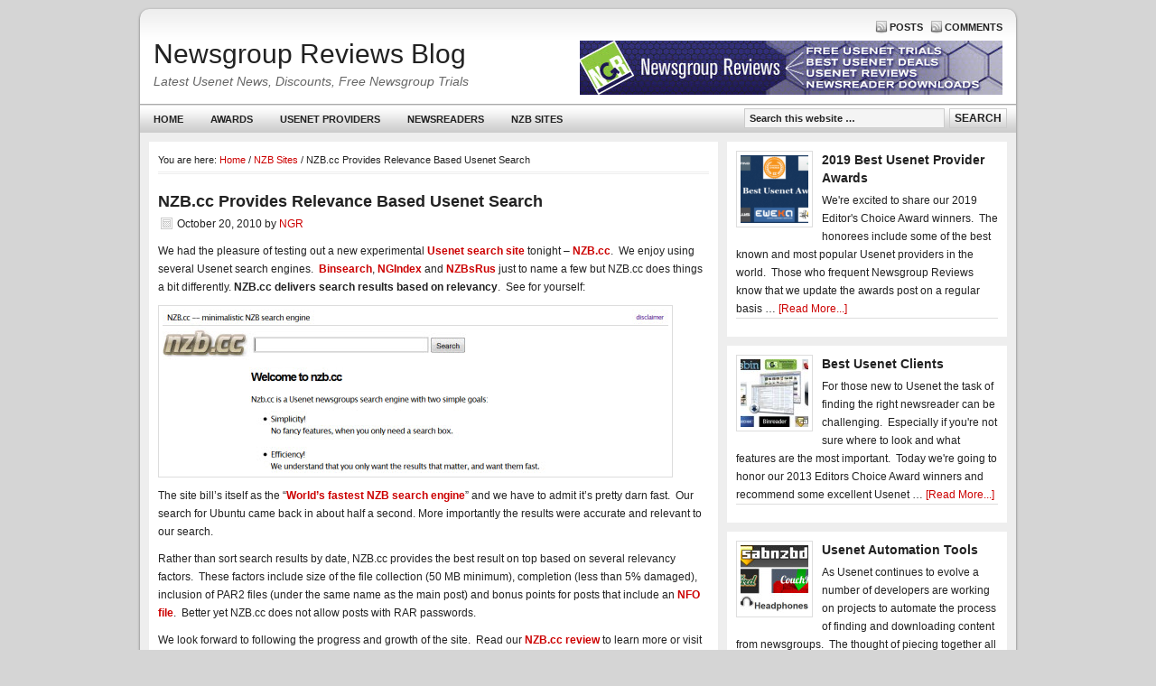

--- FILE ---
content_type: text/html; charset=UTF-8
request_url: http://www.ngrblog.com/nzb-cc-usenet-search/
body_size: 10861
content:
<!DOCTYPE html PUBLIC "-//W3C//DTD XHTML 1.0 Transitional//EN" "http://www.w3.org/TR/xhtml1/DTD/xhtml1-transitional.dtd">
<html xmlns="http://www.w3.org/1999/xhtml" lang="en-US" xml:lang="en-US">
<head profile="http://gmpg.org/xfn/11">
<meta http-equiv="Content-Type" content="text/html; charset=UTF-8" />
<title>NZB.cc Provides Relevance Based Usenet Search - Newsgroup Reviews Blog</title><meta name='robots' content='index, follow, max-image-preview:large, max-snippet:-1, max-video-preview:-1' />
	<style>img:is([sizes="auto" i], [sizes^="auto," i]) { contain-intrinsic-size: 3000px 1500px }</style>
	
	<!-- This site is optimized with the Yoast SEO plugin v26.7 - https://yoast.com/wordpress/plugins/seo/ -->
	<link rel="canonical" href="https://www.ngrblog.com/nzb-cc-usenet-search/" />
	<meta property="og:locale" content="en_US" />
	<meta property="og:type" content="article" />
	<meta property="og:title" content="NZB.cc Provides Relevance Based Usenet Search - Newsgroup Reviews Blog" />
	<meta property="og:description" content="We had the pleasure of testing out a new experimental Usenet search site tonight &#8211; NZB.cc.  We enjoy using several Usenet search engines.  Binsearch, NGIndex and NZBsRus just to name a few but NZB.cc does things a bit differently. NZB.cc delivers search results based on relevancy.  See for yourself: The site bill&#8217;s itself as the [&hellip;]" />
	<meta property="og:url" content="https://www.ngrblog.com/nzb-cc-usenet-search/" />
	<meta property="og:site_name" content="Newsgroup Reviews Blog" />
	<meta property="article:published_time" content="2010-10-20T04:18:18+00:00" />
	<meta property="article:modified_time" content="2010-12-29T01:40:05+00:00" />
	<meta property="og:image" content="http://www.ngrblog.com/wp-content/uploads/2010/10/nzb-cc-launch.jpg" />
	<meta name="author" content="NGR" />
	<meta name="twitter:card" content="summary_large_image" />
	<meta name="twitter:label1" content="Written by" />
	<meta name="twitter:data1" content="NGR" />
	<meta name="twitter:label2" content="Est. reading time" />
	<meta name="twitter:data2" content="1 minute" />
	<script type="application/ld+json" class="yoast-schema-graph">{"@context":"https://schema.org","@graph":[{"@type":"Article","@id":"https://www.ngrblog.com/nzb-cc-usenet-search/#article","isPartOf":{"@id":"https://www.ngrblog.com/nzb-cc-usenet-search/"},"author":{"name":"NGR","@id":"http://www.ngrblog.com/#/schema/person/d5bb947e3a6d3ac898b734bfb1f854b4"},"headline":"NZB.cc Provides Relevance Based Usenet Search","datePublished":"2010-10-20T04:18:18+00:00","dateModified":"2010-12-29T01:40:05+00:00","mainEntityOfPage":{"@id":"https://www.ngrblog.com/nzb-cc-usenet-search/"},"wordCount":201,"image":{"@id":"https://www.ngrblog.com/nzb-cc-usenet-search/#primaryimage"},"thumbnailUrl":"http://www.ngrblog.com/wp-content/uploads/2010/10/nzb-cc-launch.jpg","keywords":["NZB.cc","NZB.cc Usenet search"],"articleSection":["NZB Sites","NZB.cc"],"inLanguage":"en-US"},{"@type":"WebPage","@id":"https://www.ngrblog.com/nzb-cc-usenet-search/","url":"https://www.ngrblog.com/nzb-cc-usenet-search/","name":"NZB.cc Provides Relevance Based Usenet Search - Newsgroup Reviews Blog","isPartOf":{"@id":"http://www.ngrblog.com/#website"},"primaryImageOfPage":{"@id":"https://www.ngrblog.com/nzb-cc-usenet-search/#primaryimage"},"image":{"@id":"https://www.ngrblog.com/nzb-cc-usenet-search/#primaryimage"},"thumbnailUrl":"http://www.ngrblog.com/wp-content/uploads/2010/10/nzb-cc-launch.jpg","datePublished":"2010-10-20T04:18:18+00:00","dateModified":"2010-12-29T01:40:05+00:00","author":{"@id":"http://www.ngrblog.com/#/schema/person/d5bb947e3a6d3ac898b734bfb1f854b4"},"breadcrumb":{"@id":"https://www.ngrblog.com/nzb-cc-usenet-search/#breadcrumb"},"inLanguage":"en-US","potentialAction":[{"@type":"ReadAction","target":["https://www.ngrblog.com/nzb-cc-usenet-search/"]}]},{"@type":"ImageObject","inLanguage":"en-US","@id":"https://www.ngrblog.com/nzb-cc-usenet-search/#primaryimage","url":"http://www.ngrblog.com/wp-content/uploads/2010/10/nzb-cc-launch.jpg","contentUrl":"http://www.ngrblog.com/wp-content/uploads/2010/10/nzb-cc-launch.jpg","width":"560","height":"181"},{"@type":"BreadcrumbList","@id":"https://www.ngrblog.com/nzb-cc-usenet-search/#breadcrumb","itemListElement":[{"@type":"ListItem","position":1,"name":"Home","item":"http://www.ngrblog.com/"},{"@type":"ListItem","position":2,"name":"NZB.cc Provides Relevance Based Usenet Search"}]},{"@type":"WebSite","@id":"http://www.ngrblog.com/#website","url":"http://www.ngrblog.com/","name":"Newsgroup Reviews Blog","description":"Latest Usenet News, Discounts, Free Newsgroup Trials","potentialAction":[{"@type":"SearchAction","target":{"@type":"EntryPoint","urlTemplate":"http://www.ngrblog.com/?s={search_term_string}"},"query-input":{"@type":"PropertyValueSpecification","valueRequired":true,"valueName":"search_term_string"}}],"inLanguage":"en-US"},{"@type":"Person","@id":"http://www.ngrblog.com/#/schema/person/d5bb947e3a6d3ac898b734bfb1f854b4","name":"NGR","image":{"@type":"ImageObject","inLanguage":"en-US","@id":"http://www.ngrblog.com/#/schema/person/image/","url":"https://secure.gravatar.com/avatar/385f058ef400ee4481fcc6f313fe76a132c75bc8c3049612bc3a14fb1875bfe6?s=96&d=mm&r=g","contentUrl":"https://secure.gravatar.com/avatar/385f058ef400ee4481fcc6f313fe76a132c75bc8c3049612bc3a14fb1875bfe6?s=96&d=mm&r=g","caption":"NGR"},"url":"http://www.ngrblog.com/author/ngr/"}]}</script>
	<!-- / Yoast SEO plugin. -->


<link rel="alternate" type="application/rss+xml" title="Newsgroup Reviews Blog &raquo; Feed" href="http://www.ngrblog.com/feed/" />
<link rel="alternate" type="application/rss+xml" title="Newsgroup Reviews Blog &raquo; Comments Feed" href="http://www.ngrblog.com/comments/feed/" />
<!-- Shareaholic - https://www.shareaholic.com -->
<link rel='preload' href='//cdn.shareaholic.net/assets/pub/shareaholic.js' as='script'/>
<script data-no-minify='1' data-cfasync='false'>
_SHR_SETTINGS = {"endpoints":{"local_recs_url":"http:\/\/www.ngrblog.com\/wp-admin\/admin-ajax.php?action=shareaholic_permalink_related","ajax_url":"http:\/\/www.ngrblog.com\/wp-admin\/admin-ajax.php"},"site_id":"bd84fa7bba208c6ddad47d041262ced4","url_components":{"year":"2010","monthnum":"10","day":"20","hour":"00","minute":"18","second":"18","post_id":"4123","postname":"nzb-cc-usenet-search","category":"nzb-sites"}};
</script>
<script data-no-minify='1' data-cfasync='false' src='//cdn.shareaholic.net/assets/pub/shareaholic.js' data-shr-siteid='bd84fa7bba208c6ddad47d041262ced4' async ></script>

<!-- Shareaholic Content Tags -->
<meta name='shareaholic:site_name' content='Newsgroup Reviews Blog' />
<meta name='shareaholic:language' content='en-US' />
<meta name='shareaholic:url' content='http://www.ngrblog.com/nzb-cc-usenet-search/' />
<meta name='shareaholic:keywords' content='tag:nzb.cc, tag:nzb.cc usenet search, cat:nzb sites, cat:nzb.cc, type:post' />
<meta name='shareaholic:article_published_time' content='2010-10-20T00:18:18-04:00' />
<meta name='shareaholic:article_modified_time' content='2010-12-28T21:40:05-04:00' />
<meta name='shareaholic:shareable_page' content='true' />
<meta name='shareaholic:article_author_name' content='NGR' />
<meta name='shareaholic:site_id' content='bd84fa7bba208c6ddad47d041262ced4' />
<meta name='shareaholic:wp_version' content='9.7.13' />
<meta name='shareaholic:image' content='http://www.ngrblog.com/wp-content/uploads/2010/10/nzb-cc-launch.jpg' />
<!-- Shareaholic Content Tags End -->

<!-- Shareaholic Open Graph Tags -->
<meta property='og:image' content='http://www.ngrblog.com/wp-content/uploads/2010/10/nzb-cc-launch.jpg' />
<!-- Shareaholic Open Graph Tags End -->
<script type="text/javascript">
/* <![CDATA[ */
window._wpemojiSettings = {"baseUrl":"https:\/\/s.w.org\/images\/core\/emoji\/16.0.1\/72x72\/","ext":".png","svgUrl":"https:\/\/s.w.org\/images\/core\/emoji\/16.0.1\/svg\/","svgExt":".svg","source":{"concatemoji":"http:\/\/www.ngrblog.com\/wp-includes\/js\/wp-emoji-release.min.js?ver=6.8.3"}};
/*! This file is auto-generated */
!function(s,n){var o,i,e;function c(e){try{var t={supportTests:e,timestamp:(new Date).valueOf()};sessionStorage.setItem(o,JSON.stringify(t))}catch(e){}}function p(e,t,n){e.clearRect(0,0,e.canvas.width,e.canvas.height),e.fillText(t,0,0);var t=new Uint32Array(e.getImageData(0,0,e.canvas.width,e.canvas.height).data),a=(e.clearRect(0,0,e.canvas.width,e.canvas.height),e.fillText(n,0,0),new Uint32Array(e.getImageData(0,0,e.canvas.width,e.canvas.height).data));return t.every(function(e,t){return e===a[t]})}function u(e,t){e.clearRect(0,0,e.canvas.width,e.canvas.height),e.fillText(t,0,0);for(var n=e.getImageData(16,16,1,1),a=0;a<n.data.length;a++)if(0!==n.data[a])return!1;return!0}function f(e,t,n,a){switch(t){case"flag":return n(e,"\ud83c\udff3\ufe0f\u200d\u26a7\ufe0f","\ud83c\udff3\ufe0f\u200b\u26a7\ufe0f")?!1:!n(e,"\ud83c\udde8\ud83c\uddf6","\ud83c\udde8\u200b\ud83c\uddf6")&&!n(e,"\ud83c\udff4\udb40\udc67\udb40\udc62\udb40\udc65\udb40\udc6e\udb40\udc67\udb40\udc7f","\ud83c\udff4\u200b\udb40\udc67\u200b\udb40\udc62\u200b\udb40\udc65\u200b\udb40\udc6e\u200b\udb40\udc67\u200b\udb40\udc7f");case"emoji":return!a(e,"\ud83e\udedf")}return!1}function g(e,t,n,a){var r="undefined"!=typeof WorkerGlobalScope&&self instanceof WorkerGlobalScope?new OffscreenCanvas(300,150):s.createElement("canvas"),o=r.getContext("2d",{willReadFrequently:!0}),i=(o.textBaseline="top",o.font="600 32px Arial",{});return e.forEach(function(e){i[e]=t(o,e,n,a)}),i}function t(e){var t=s.createElement("script");t.src=e,t.defer=!0,s.head.appendChild(t)}"undefined"!=typeof Promise&&(o="wpEmojiSettingsSupports",i=["flag","emoji"],n.supports={everything:!0,everythingExceptFlag:!0},e=new Promise(function(e){s.addEventListener("DOMContentLoaded",e,{once:!0})}),new Promise(function(t){var n=function(){try{var e=JSON.parse(sessionStorage.getItem(o));if("object"==typeof e&&"number"==typeof e.timestamp&&(new Date).valueOf()<e.timestamp+604800&&"object"==typeof e.supportTests)return e.supportTests}catch(e){}return null}();if(!n){if("undefined"!=typeof Worker&&"undefined"!=typeof OffscreenCanvas&&"undefined"!=typeof URL&&URL.createObjectURL&&"undefined"!=typeof Blob)try{var e="postMessage("+g.toString()+"("+[JSON.stringify(i),f.toString(),p.toString(),u.toString()].join(",")+"));",a=new Blob([e],{type:"text/javascript"}),r=new Worker(URL.createObjectURL(a),{name:"wpTestEmojiSupports"});return void(r.onmessage=function(e){c(n=e.data),r.terminate(),t(n)})}catch(e){}c(n=g(i,f,p,u))}t(n)}).then(function(e){for(var t in e)n.supports[t]=e[t],n.supports.everything=n.supports.everything&&n.supports[t],"flag"!==t&&(n.supports.everythingExceptFlag=n.supports.everythingExceptFlag&&n.supports[t]);n.supports.everythingExceptFlag=n.supports.everythingExceptFlag&&!n.supports.flag,n.DOMReady=!1,n.readyCallback=function(){n.DOMReady=!0}}).then(function(){return e}).then(function(){var e;n.supports.everything||(n.readyCallback(),(e=n.source||{}).concatemoji?t(e.concatemoji):e.wpemoji&&e.twemoji&&(t(e.twemoji),t(e.wpemoji)))}))}((window,document),window._wpemojiSettings);
/* ]]> */
</script>
<link rel='stylesheet' id='sleek-theme-css' href='http://www.ngrblog.com/wp-content/themes/sleek/style.css?ver=2.5.3' type='text/css' media='all' />
<style id='wp-emoji-styles-inline-css' type='text/css'>

	img.wp-smiley, img.emoji {
		display: inline !important;
		border: none !important;
		box-shadow: none !important;
		height: 1em !important;
		width: 1em !important;
		margin: 0 0.07em !important;
		vertical-align: -0.1em !important;
		background: none !important;
		padding: 0 !important;
	}
</style>
<link rel='stylesheet' id='wp-block-library-css' href='http://www.ngrblog.com/wp-includes/css/dist/block-library/style.min.css?ver=6.8.3' type='text/css' media='all' />
<style id='classic-theme-styles-inline-css' type='text/css'>
/*! This file is auto-generated */
.wp-block-button__link{color:#fff;background-color:#32373c;border-radius:9999px;box-shadow:none;text-decoration:none;padding:calc(.667em + 2px) calc(1.333em + 2px);font-size:1.125em}.wp-block-file__button{background:#32373c;color:#fff;text-decoration:none}
</style>
<style id='global-styles-inline-css' type='text/css'>
:root{--wp--preset--aspect-ratio--square: 1;--wp--preset--aspect-ratio--4-3: 4/3;--wp--preset--aspect-ratio--3-4: 3/4;--wp--preset--aspect-ratio--3-2: 3/2;--wp--preset--aspect-ratio--2-3: 2/3;--wp--preset--aspect-ratio--16-9: 16/9;--wp--preset--aspect-ratio--9-16: 9/16;--wp--preset--color--black: #000000;--wp--preset--color--cyan-bluish-gray: #abb8c3;--wp--preset--color--white: #ffffff;--wp--preset--color--pale-pink: #f78da7;--wp--preset--color--vivid-red: #cf2e2e;--wp--preset--color--luminous-vivid-orange: #ff6900;--wp--preset--color--luminous-vivid-amber: #fcb900;--wp--preset--color--light-green-cyan: #7bdcb5;--wp--preset--color--vivid-green-cyan: #00d084;--wp--preset--color--pale-cyan-blue: #8ed1fc;--wp--preset--color--vivid-cyan-blue: #0693e3;--wp--preset--color--vivid-purple: #9b51e0;--wp--preset--gradient--vivid-cyan-blue-to-vivid-purple: linear-gradient(135deg,rgba(6,147,227,1) 0%,rgb(155,81,224) 100%);--wp--preset--gradient--light-green-cyan-to-vivid-green-cyan: linear-gradient(135deg,rgb(122,220,180) 0%,rgb(0,208,130) 100%);--wp--preset--gradient--luminous-vivid-amber-to-luminous-vivid-orange: linear-gradient(135deg,rgba(252,185,0,1) 0%,rgba(255,105,0,1) 100%);--wp--preset--gradient--luminous-vivid-orange-to-vivid-red: linear-gradient(135deg,rgba(255,105,0,1) 0%,rgb(207,46,46) 100%);--wp--preset--gradient--very-light-gray-to-cyan-bluish-gray: linear-gradient(135deg,rgb(238,238,238) 0%,rgb(169,184,195) 100%);--wp--preset--gradient--cool-to-warm-spectrum: linear-gradient(135deg,rgb(74,234,220) 0%,rgb(151,120,209) 20%,rgb(207,42,186) 40%,rgb(238,44,130) 60%,rgb(251,105,98) 80%,rgb(254,248,76) 100%);--wp--preset--gradient--blush-light-purple: linear-gradient(135deg,rgb(255,206,236) 0%,rgb(152,150,240) 100%);--wp--preset--gradient--blush-bordeaux: linear-gradient(135deg,rgb(254,205,165) 0%,rgb(254,45,45) 50%,rgb(107,0,62) 100%);--wp--preset--gradient--luminous-dusk: linear-gradient(135deg,rgb(255,203,112) 0%,rgb(199,81,192) 50%,rgb(65,88,208) 100%);--wp--preset--gradient--pale-ocean: linear-gradient(135deg,rgb(255,245,203) 0%,rgb(182,227,212) 50%,rgb(51,167,181) 100%);--wp--preset--gradient--electric-grass: linear-gradient(135deg,rgb(202,248,128) 0%,rgb(113,206,126) 100%);--wp--preset--gradient--midnight: linear-gradient(135deg,rgb(2,3,129) 0%,rgb(40,116,252) 100%);--wp--preset--font-size--small: 13px;--wp--preset--font-size--medium: 20px;--wp--preset--font-size--large: 36px;--wp--preset--font-size--x-large: 42px;--wp--preset--spacing--20: 0.44rem;--wp--preset--spacing--30: 0.67rem;--wp--preset--spacing--40: 1rem;--wp--preset--spacing--50: 1.5rem;--wp--preset--spacing--60: 2.25rem;--wp--preset--spacing--70: 3.38rem;--wp--preset--spacing--80: 5.06rem;--wp--preset--shadow--natural: 6px 6px 9px rgba(0, 0, 0, 0.2);--wp--preset--shadow--deep: 12px 12px 50px rgba(0, 0, 0, 0.4);--wp--preset--shadow--sharp: 6px 6px 0px rgba(0, 0, 0, 0.2);--wp--preset--shadow--outlined: 6px 6px 0px -3px rgba(255, 255, 255, 1), 6px 6px rgba(0, 0, 0, 1);--wp--preset--shadow--crisp: 6px 6px 0px rgba(0, 0, 0, 1);}:where(.is-layout-flex){gap: 0.5em;}:where(.is-layout-grid){gap: 0.5em;}body .is-layout-flex{display: flex;}.is-layout-flex{flex-wrap: wrap;align-items: center;}.is-layout-flex > :is(*, div){margin: 0;}body .is-layout-grid{display: grid;}.is-layout-grid > :is(*, div){margin: 0;}:where(.wp-block-columns.is-layout-flex){gap: 2em;}:where(.wp-block-columns.is-layout-grid){gap: 2em;}:where(.wp-block-post-template.is-layout-flex){gap: 1.25em;}:where(.wp-block-post-template.is-layout-grid){gap: 1.25em;}.has-black-color{color: var(--wp--preset--color--black) !important;}.has-cyan-bluish-gray-color{color: var(--wp--preset--color--cyan-bluish-gray) !important;}.has-white-color{color: var(--wp--preset--color--white) !important;}.has-pale-pink-color{color: var(--wp--preset--color--pale-pink) !important;}.has-vivid-red-color{color: var(--wp--preset--color--vivid-red) !important;}.has-luminous-vivid-orange-color{color: var(--wp--preset--color--luminous-vivid-orange) !important;}.has-luminous-vivid-amber-color{color: var(--wp--preset--color--luminous-vivid-amber) !important;}.has-light-green-cyan-color{color: var(--wp--preset--color--light-green-cyan) !important;}.has-vivid-green-cyan-color{color: var(--wp--preset--color--vivid-green-cyan) !important;}.has-pale-cyan-blue-color{color: var(--wp--preset--color--pale-cyan-blue) !important;}.has-vivid-cyan-blue-color{color: var(--wp--preset--color--vivid-cyan-blue) !important;}.has-vivid-purple-color{color: var(--wp--preset--color--vivid-purple) !important;}.has-black-background-color{background-color: var(--wp--preset--color--black) !important;}.has-cyan-bluish-gray-background-color{background-color: var(--wp--preset--color--cyan-bluish-gray) !important;}.has-white-background-color{background-color: var(--wp--preset--color--white) !important;}.has-pale-pink-background-color{background-color: var(--wp--preset--color--pale-pink) !important;}.has-vivid-red-background-color{background-color: var(--wp--preset--color--vivid-red) !important;}.has-luminous-vivid-orange-background-color{background-color: var(--wp--preset--color--luminous-vivid-orange) !important;}.has-luminous-vivid-amber-background-color{background-color: var(--wp--preset--color--luminous-vivid-amber) !important;}.has-light-green-cyan-background-color{background-color: var(--wp--preset--color--light-green-cyan) !important;}.has-vivid-green-cyan-background-color{background-color: var(--wp--preset--color--vivid-green-cyan) !important;}.has-pale-cyan-blue-background-color{background-color: var(--wp--preset--color--pale-cyan-blue) !important;}.has-vivid-cyan-blue-background-color{background-color: var(--wp--preset--color--vivid-cyan-blue) !important;}.has-vivid-purple-background-color{background-color: var(--wp--preset--color--vivid-purple) !important;}.has-black-border-color{border-color: var(--wp--preset--color--black) !important;}.has-cyan-bluish-gray-border-color{border-color: var(--wp--preset--color--cyan-bluish-gray) !important;}.has-white-border-color{border-color: var(--wp--preset--color--white) !important;}.has-pale-pink-border-color{border-color: var(--wp--preset--color--pale-pink) !important;}.has-vivid-red-border-color{border-color: var(--wp--preset--color--vivid-red) !important;}.has-luminous-vivid-orange-border-color{border-color: var(--wp--preset--color--luminous-vivid-orange) !important;}.has-luminous-vivid-amber-border-color{border-color: var(--wp--preset--color--luminous-vivid-amber) !important;}.has-light-green-cyan-border-color{border-color: var(--wp--preset--color--light-green-cyan) !important;}.has-vivid-green-cyan-border-color{border-color: var(--wp--preset--color--vivid-green-cyan) !important;}.has-pale-cyan-blue-border-color{border-color: var(--wp--preset--color--pale-cyan-blue) !important;}.has-vivid-cyan-blue-border-color{border-color: var(--wp--preset--color--vivid-cyan-blue) !important;}.has-vivid-purple-border-color{border-color: var(--wp--preset--color--vivid-purple) !important;}.has-vivid-cyan-blue-to-vivid-purple-gradient-background{background: var(--wp--preset--gradient--vivid-cyan-blue-to-vivid-purple) !important;}.has-light-green-cyan-to-vivid-green-cyan-gradient-background{background: var(--wp--preset--gradient--light-green-cyan-to-vivid-green-cyan) !important;}.has-luminous-vivid-amber-to-luminous-vivid-orange-gradient-background{background: var(--wp--preset--gradient--luminous-vivid-amber-to-luminous-vivid-orange) !important;}.has-luminous-vivid-orange-to-vivid-red-gradient-background{background: var(--wp--preset--gradient--luminous-vivid-orange-to-vivid-red) !important;}.has-very-light-gray-to-cyan-bluish-gray-gradient-background{background: var(--wp--preset--gradient--very-light-gray-to-cyan-bluish-gray) !important;}.has-cool-to-warm-spectrum-gradient-background{background: var(--wp--preset--gradient--cool-to-warm-spectrum) !important;}.has-blush-light-purple-gradient-background{background: var(--wp--preset--gradient--blush-light-purple) !important;}.has-blush-bordeaux-gradient-background{background: var(--wp--preset--gradient--blush-bordeaux) !important;}.has-luminous-dusk-gradient-background{background: var(--wp--preset--gradient--luminous-dusk) !important;}.has-pale-ocean-gradient-background{background: var(--wp--preset--gradient--pale-ocean) !important;}.has-electric-grass-gradient-background{background: var(--wp--preset--gradient--electric-grass) !important;}.has-midnight-gradient-background{background: var(--wp--preset--gradient--midnight) !important;}.has-small-font-size{font-size: var(--wp--preset--font-size--small) !important;}.has-medium-font-size{font-size: var(--wp--preset--font-size--medium) !important;}.has-large-font-size{font-size: var(--wp--preset--font-size--large) !important;}.has-x-large-font-size{font-size: var(--wp--preset--font-size--x-large) !important;}
:where(.wp-block-post-template.is-layout-flex){gap: 1.25em;}:where(.wp-block-post-template.is-layout-grid){gap: 1.25em;}
:where(.wp-block-columns.is-layout-flex){gap: 2em;}:where(.wp-block-columns.is-layout-grid){gap: 2em;}
:root :where(.wp-block-pullquote){font-size: 1.5em;line-height: 1.6;}
</style>
<script type="text/javascript" src="http://www.ngrblog.com/wp-includes/js/jquery/jquery.min.js?ver=3.7.1" id="jquery-core-js"></script>
<script type="text/javascript" src="http://www.ngrblog.com/wp-includes/js/jquery/jquery-migrate.min.js?ver=3.4.1" id="jquery-migrate-js"></script>
<!--[if lt IE 9]>
<script type="text/javascript" src="http://www.ngrblog.com/wp-content/themes/genesis/lib/js/html5shiv.js?ver=3.7.3" id="html5shiv-js"></script>
<![endif]-->
<link rel="https://api.w.org/" href="http://www.ngrblog.com/wp-json/" /><link rel="alternate" title="JSON" type="application/json" href="http://www.ngrblog.com/wp-json/wp/v2/posts/4123" /><link rel="EditURI" type="application/rsd+xml" title="RSD" href="http://www.ngrblog.com/xmlrpc.php?rsd" />
<link rel='shortlink' href='http://www.ngrblog.com/?p=4123' />
<link rel="alternate" title="oEmbed (JSON)" type="application/json+oembed" href="http://www.ngrblog.com/wp-json/oembed/1.0/embed?url=http%3A%2F%2Fwww.ngrblog.com%2Fnzb-cc-usenet-search%2F" />
<link rel="alternate" title="oEmbed (XML)" type="text/xml+oembed" href="http://www.ngrblog.com/wp-json/oembed/1.0/embed?url=http%3A%2F%2Fwww.ngrblog.com%2Fnzb-cc-usenet-search%2F&#038;format=xml" />
<link rel="icon" href="http://www.ngrblog.com/wp-content/themes/sleek/images/favicon.ico" />
<link rel="pingback" href="http://www.ngrblog.com/xmlrpc.php" />
</head>
<body class="wp-singular post-template-default single single-post postid-4123 single-format-standard wp-theme-genesis wp-child-theme-sleek content-sidebar"><div id="wrap"><div id="topnav">
	<div class="wrap">
		<p>
			<a class="rss-topnav" rel="nofollow" href="http://www.ngrblog.com/feed/rss/">Posts</a>
			<a class="rss-topnav" rel="nofollow" href="http://www.ngrblog.com/comments/feed/">Comments</a>
		</p>
	</div><!-- end .wrap -->
</div><!-- end #topnav --><div id="header"><div class="wrap"><div id="title-area"><p id="title"><a href="http://www.ngrblog.com/">Newsgroup Reviews Blog</a></p><p id="description">Latest Usenet News, Discounts, Free Newsgroup Trials</p></div><div class="widget-area header-widget-area"><div id="text-3" class="widget widget_text"><div class="widget-wrap">			<div class="textwidget"><a href="http://www.newsgroupreviews.com/"  rel="nofollow" target="_blank"><img src="http://www.ngrblog.com/pics/NGR_Banner468x60.jpg" /></a></div>
		</div></div>
</div></div></div><div id="nav"><div class="wrap"><ul id="menu-primary-navigation" class="menu genesis-nav-menu menu-primary js-superfish"><li id="menu-item-7193" class="menu-item menu-item-type-custom menu-item-object-custom menu-item-home menu-item-7193"><a href="http://www.ngrblog.com/">Home</a></li>
<li id="menu-item-7218" class="menu-item menu-item-type-custom menu-item-object-custom menu-item-7218"><a href="http://www.ngrblog.com/best-usenet-providers-2011/">Awards</a></li>
<li id="menu-item-7168" class="menu-item menu-item-type-taxonomy menu-item-object-category menu-item-has-children menu-item-7168"><a href="http://www.ngrblog.com/category/usenet-providers/">Usenet Providers</a>
<ul class="sub-menu">
	<li id="menu-item-7171" class="menu-item menu-item-type-taxonomy menu-item-object-category menu-item-7171"><a href="http://www.ngrblog.com/category/usenet-providers/newshosting-usenet-providers/">Newshosting</a></li>
	<li id="menu-item-7169" class="menu-item menu-item-type-taxonomy menu-item-object-category menu-item-7169"><a href="http://www.ngrblog.com/category/usenet-providers/usenetserver/">UseNetServer</a></li>
	<li id="menu-item-7170" class="menu-item menu-item-type-taxonomy menu-item-object-category menu-item-7170"><a href="http://www.ngrblog.com/category/usenet-providers/newsdemon-usenet-providers/">NewsDemon</a></li>
	<li id="menu-item-7172" class="menu-item menu-item-type-taxonomy menu-item-object-category menu-item-7172"><a href="http://www.ngrblog.com/category/usenet-providers/easynews-usenet-providers/">Easynews</a></li>
	<li id="menu-item-7173" class="menu-item menu-item-type-taxonomy menu-item-object-category menu-item-7173"><a href="http://www.ngrblog.com/category/usenet-providers/astraweb-usenet-providers/">Astraweb</a></li>
	<li id="menu-item-7175" class="menu-item menu-item-type-taxonomy menu-item-object-category menu-item-7175"><a href="http://www.ngrblog.com/category/usenet-providers/thundernews/">ThunderNews</a></li>
	<li id="menu-item-18572" class="menu-item menu-item-type-taxonomy menu-item-object-category menu-item-18572"><a href="http://www.ngrblog.com/category/usenet-providers/newsleecher-usenet-providers/">NewsLeecher</a></li>
	<li id="menu-item-18571" class="menu-item menu-item-type-taxonomy menu-item-object-category menu-item-18571"><a href="http://www.ngrblog.com/category/usenet-providers/eweka/">Eweka</a></li>
	<li id="menu-item-7177" class="menu-item menu-item-type-taxonomy menu-item-object-category menu-item-7177"><a href="http://www.ngrblog.com/category/usenet-providers/newsgroupdirect/">NewsgroupDirect</a></li>
	<li id="menu-item-7178" class="menu-item menu-item-type-taxonomy menu-item-object-category menu-item-7178"><a href="http://www.ngrblog.com/category/usenet-providers/ngroups/">Ngroups</a></li>
	<li id="menu-item-7179" class="menu-item menu-item-type-taxonomy menu-item-object-category menu-item-7179"><a href="http://www.ngrblog.com/category/usenet-providers/usenetnow/">UseNetNow</a></li>
	<li id="menu-item-7192" class="menu-item menu-item-type-custom menu-item-object-custom menu-item-7192"><a href="http://www.ngrblog.com/category/usenet-providers/">More Usenet Providers</a></li>
</ul>
</li>
<li id="menu-item-7194" class="menu-item menu-item-type-taxonomy menu-item-object-category menu-item-has-children menu-item-7194"><a href="http://www.ngrblog.com/category/newsreaders/">Newsreaders</a>
<ul class="sub-menu">
	<li id="menu-item-18383" class="menu-item menu-item-type-taxonomy menu-item-object-category menu-item-18383"><a href="http://www.ngrblog.com/category/newsreaders/newshosting-client/">Newshosting Client</a></li>
	<li id="menu-item-7199" class="menu-item menu-item-type-taxonomy menu-item-object-category menu-item-7199"><a href="http://www.ngrblog.com/category/newsreaders/easynews-webreader-newsreaders/">Easynews Webreader</a></li>
	<li id="menu-item-7196" class="menu-item menu-item-type-taxonomy menu-item-object-category menu-item-7196"><a href="http://www.ngrblog.com/category/newsreaders/newsbin-pro/">Newsbin Pro</a></li>
	<li id="menu-item-7197" class="menu-item menu-item-type-taxonomy menu-item-object-category menu-item-7197"><a href="http://www.ngrblog.com/category/newsreaders/newsleecher/">Newsleecher</a></li>
	<li id="menu-item-7195" class="menu-item menu-item-type-taxonomy menu-item-object-category menu-item-7195"><a href="http://www.ngrblog.com/category/newsreaders/sabnzbd/">SABnzbd</a></li>
	<li id="menu-item-7198" class="menu-item menu-item-type-taxonomy menu-item-object-category menu-item-7198"><a href="http://www.ngrblog.com/category/newsreaders/binreader/">Binreader</a></li>
	<li id="menu-item-17570" class="menu-item menu-item-type-taxonomy menu-item-object-category menu-item-17570"><a href="http://www.ngrblog.com/category/newsreaders/ez-global-search/">EZ Global Search</a></li>
	<li id="menu-item-7200" class="menu-item menu-item-type-taxonomy menu-item-object-category menu-item-7200"><a href="http://www.ngrblog.com/category/newsreaders/alt-binz/">Alt Binz</a></li>
	<li id="menu-item-7201" class="menu-item menu-item-type-taxonomy menu-item-object-category menu-item-7201"><a href="http://www.ngrblog.com/category/newsreaders/grabit/">GrabIt</a></li>
	<li id="menu-item-7202" class="menu-item menu-item-type-taxonomy menu-item-object-category menu-item-7202"><a href="http://www.ngrblog.com/category/newsreaders/news-rover-newsreaders/">News Rover</a></li>
	<li id="menu-item-7203" class="menu-item menu-item-type-taxonomy menu-item-object-category menu-item-7203"><a href="http://www.ngrblog.com/category/newsreaders/bintube-newsreaders/">BinTube</a></li>
	<li id="menu-item-7205" class="menu-item menu-item-type-custom menu-item-object-custom menu-item-7205"><a href="http://www.ngrblog.com/category/newsreaders/">More Newsreaders</a></li>
</ul>
</li>
<li id="menu-item-7206" class="menu-item menu-item-type-taxonomy menu-item-object-category current-post-ancestor current-menu-parent current-post-parent menu-item-has-children menu-item-7206"><a href="http://www.ngrblog.com/category/nzb-sites/">NZB Sites</a>
<ul class="sub-menu">
	<li id="menu-item-18567" class="menu-item menu-item-type-taxonomy menu-item-object-category menu-item-18567"><a href="http://www.ngrblog.com/category/nzb-sites/dognzb/">DOGnzb</a></li>
	<li id="menu-item-18569" class="menu-item menu-item-type-taxonomy menu-item-object-category menu-item-18569"><a href="http://www.ngrblog.com/category/nzb-sites/nzb-su/">NZB.su</a></li>
	<li id="menu-item-18570" class="menu-item menu-item-type-taxonomy menu-item-object-category menu-item-18570"><a href="http://www.ngrblog.com/category/nzb-sites/nzbplanet/">Nzbplanet</a></li>
	<li id="menu-item-18579" class="menu-item menu-item-type-taxonomy menu-item-object-category menu-item-18579"><a href="http://www.ngrblog.com/category/nzb-sites/nzbsooti/">NZBSooti</a></li>
	<li id="menu-item-7207" class="menu-item menu-item-type-taxonomy menu-item-object-category menu-item-7207"><a href="http://www.ngrblog.com/category/nzb-sites/binsearch/">Binsearch</a></li>
	<li id="menu-item-7209" class="menu-item menu-item-type-taxonomy menu-item-object-category current-post-ancestor current-menu-parent current-post-parent menu-item-7209"><a href="http://www.ngrblog.com/category/nzb-sites/nzb-cc/">NZB.cc</a></li>
	<li id="menu-item-18568" class="menu-item menu-item-type-taxonomy menu-item-object-category menu-item-18568"><a href="http://www.ngrblog.com/category/nzb-sites/nzbfinder/">NZBFinder</a></li>
	<li id="menu-item-7210" class="menu-item menu-item-type-taxonomy menu-item-object-category menu-item-7210"><a href="http://www.ngrblog.com/category/nzb-sites/nzbindex-nl/">NZBIndex.nl</a></li>
	<li id="menu-item-7215" class="menu-item menu-item-type-taxonomy menu-item-object-category menu-item-7215"><a href="http://www.ngrblog.com/category/nzb-sites/newzleech/">Newzleech</a></li>
	<li id="menu-item-7211" class="menu-item menu-item-type-taxonomy menu-item-object-category menu-item-7211"><a href="http://www.ngrblog.com/category/nzb-sites/nzbmatrix/">Nzbmatrix</a></li>
	<li id="menu-item-7208" class="menu-item menu-item-type-taxonomy menu-item-object-category menu-item-7208"><a href="http://www.ngrblog.com/category/nzb-sites/newzbin/">Newzbin</a></li>
	<li id="menu-item-7214" class="menu-item menu-item-type-taxonomy menu-item-object-category menu-item-7214"><a href="http://www.ngrblog.com/category/nzb-sites/nzbsrus/">NZBsRus</a></li>
	<li id="menu-item-7212" class="menu-item menu-item-type-taxonomy menu-item-object-category menu-item-7212"><a href="http://www.ngrblog.com/category/nzb-sites/mysterbin/">Mysterbin</a></li>
	<li id="menu-item-7213" class="menu-item menu-item-type-taxonomy menu-item-object-category menu-item-7213"><a href="http://www.ngrblog.com/category/nzb-sites/merlins-portal/">Merlins Portal</a></li>
	<li id="menu-item-7216" class="menu-item menu-item-type-taxonomy menu-item-object-category menu-item-7216"><a href="http://www.ngrblog.com/category/nzb-sites/ftd/">FTD</a></li>
	<li id="menu-item-7217" class="menu-item menu-item-type-custom menu-item-object-custom menu-item-7217"><a href="http://www.ngrblog.com/category/nzb-sites/">More NZB Sites</a></li>
</ul>
</li>
<li class="right search"><form method="get" class="searchform search-form" action="http://www.ngrblog.com/" role="search" ><input type="text" value="Search this website &#x2026;" name="s" class="s search-input" onfocus="if (&#039;Search this website &#x2026;&#039; === this.value) {this.value = &#039;&#039;;}" onblur="if (&#039;&#039; === this.value) {this.value = &#039;Search this website &#x2026;&#039;;}" /><input type="submit" class="searchsubmit search-submit" value="Search" /></form></li></ul></div></div><div id="inner"><div id="content-sidebar-wrap"><div id="content" class="hfeed"><div class="breadcrumb" itemscope itemtype="https://schema.org/BreadcrumbList">You are here: <a href="http://www.ngrblog.com/"><span>Home</span></a> <span aria-label="breadcrumb separator">/</span> <a href="http://www.ngrblog.com/category/nzb-sites/"><span>NZB Sites</span></a> <span aria-label="breadcrumb separator">/</span> NZB.cc Provides Relevance Based Usenet Search</div><div class="post-4123 post type-post status-publish format-standard hentry category-nzb-sites category-nzb-cc tag-nzb-cc tag-nzb-cc-usenet-search entry"><h1 class="entry-title">NZB.cc Provides Relevance Based Usenet Search</h1>
<div class="post-info"><span class="date published time" title="2010-10-20T00:18:18-04:00">October 20, 2010</span>  by <span class="author vcard"><span class="fn"><a href="http://www.ngrblog.com/author/ngr/" rel="author">NGR</a></span></span>  </div><div class="entry-content"><div style='display:none;' class='shareaholic-canvas' data-app='share_buttons' data-title='NZB.cc Provides Relevance Based Usenet Search' data-link='http://www.ngrblog.com/nzb-cc-usenet-search/' data-app-id-name='post_above_content'></div><p>We had the pleasure of testing out a new experimental <strong><a title="Usenet search site" href="http://www.newsgroupreviews.com/usenet-search-engines.html" target="_self">Usenet search site</a></strong> tonight &#8211; <strong><a title="NZB.cc review" href="http://www.newsgroupreviews.com/nzb-cc-review.html" target="_self">NZB.cc</a></strong>.  We enjoy using several Usenet search engines.  <strong><a title="Binsearch usenet engine" href="http://www.newsgroupreviews.com/binsearch-info-review.html" target="_self">Binsearch</a></strong>, <strong><a title="NGIndex search engine" href="http://www.newsgroupreviews.com/ngindex-review.html" target="_self">NGIndex</a></strong> and <strong><a title="NZBsRus Usenet search" href="http://www.newsgroupreviews.com/nzbsrus-review.html" target="_self">NZBsRus</a></strong> just to name a few but NZB.cc does things a bit differently. <strong>NZB.cc delivers search results based on relevancy</strong>.  See for yourself:</p>
<p><a href="https://www.nzb.cc/" target="_blank"><img fetchpriority="high" decoding="async" class="alignnone" title="NZB.cc" src="http://www.ngrblog.com/wp-content/uploads/2010/10/nzb-cc-launch.jpg" alt="" width="560" height="181" /></a></p>
<p>The site bill&#8217;s itself as the &#8220;<strong><a href="https://www.nzb.cc/" target="_blank">World&#8217;s fastest NZB search engine</a></strong>&#8221; and we have to admit it&#8217;s pretty darn fast.  Our search for Ubuntu came back in about half a second. More importantly the results were accurate and relevant to our search.</p>
<p>Rather than sort search results by date, NZB.cc provides the best result on top based on several relevancy factors.  These factors include size of the file collection (50 MB minimum), completion (less than 5% damaged), inclusion of PAR2 files (under the same name as the main post) and bonus points for posts that include an <strong><a title="NFO how to" href="http://www.newsgroupreviews.com/nfo-files.html" target="_self">NFO file</a></strong>.  Better yet NZB.cc does not allow posts with RAR passwords.</p>
<p>We look forward to following the progress and growth of the site.  Read our <strong><a title="NZB.cc Usenet search review" href="http://www.newsgroupreviews.com/nzb-cc-review.html" target="_self">NZB.cc review</a> </strong>to learn more or visit <strong><a title="https://www.nzb.cc/" href="https://www.nzb.cc/" target="_blank">https://www.nzb.cc</a></strong> and see for yourself.</p>
<div style='display:none;' class='shareaholic-canvas' data-app='share_buttons' data-title='NZB.cc Provides Relevance Based Usenet Search' data-link='http://www.ngrblog.com/nzb-cc-usenet-search/' data-app-id-name='post_below_content'></div><!--<rdf:RDF xmlns:rdf="http://www.w3.org/1999/02/22-rdf-syntax-ns#"
			xmlns:dc="http://purl.org/dc/elements/1.1/"
			xmlns:trackback="http://madskills.com/public/xml/rss/module/trackback/">
		<rdf:Description rdf:about="http://www.ngrblog.com/nzb-cc-usenet-search/"
    dc:identifier="http://www.ngrblog.com/nzb-cc-usenet-search/"
    dc:title="NZB.cc Provides Relevance Based Usenet Search"
    trackback:ping="http://www.ngrblog.com/nzb-cc-usenet-search/trackback/" />
</rdf:RDF>-->
</div><div class="adsense">

<!-- place Google AdSense code here -->

</div><div class="post-meta"><span class="categories">Filed Under: <a href="http://www.ngrblog.com/category/nzb-sites/" rel="category tag">NZB Sites</a>, <a href="http://www.ngrblog.com/category/nzb-sites/nzb-cc/" rel="category tag">NZB.cc</a></span> <span class="tags">Tagged With: <a href="http://www.ngrblog.com/tag/nzb-cc/" rel="tag">NZB.cc</a>, <a href="http://www.ngrblog.com/tag/nzb-cc-usenet-search/" rel="tag">NZB.cc Usenet search</a></span></div></div></div><div id="sidebar" class="sidebar widget-area"><div id="featured-post-8" class="widget featured-content featuredpost"><div class="widget-wrap"><div class="post-5681 post type-post status-publish format-standard has-post-thumbnail hentry category-awards category-easynews-usenet-providers category-eweka category-newshosting-usenet-providers category-supernews-usenet-providers category-usenet-providers category-usenetserver tag-best-newsgroups tag-best-usenet-providers tag-ngr-editors-choice-awards tag-top-10-usenet-providers entry"><a href="http://www.ngrblog.com/best-usenet-providers/" class="alignleft" aria-hidden="true"><img width="75" height="75" src="http://www.ngrblog.com/wp-content/uploads/2017/01/2019-best-usenet-75x75.png" class="entry-image attachment-post" alt="2019 Best Usenet Provider Awards" itemprop="image" decoding="async" loading="lazy" srcset="http://www.ngrblog.com/wp-content/uploads/2017/01/2019-best-usenet-75x75.png 75w, http://www.ngrblog.com/wp-content/uploads/2017/01/2019-best-usenet-150x150.png 150w" sizes="auto, (max-width: 75px) 100vw, 75px" /></a><h2 class="entry-title"><a href="http://www.ngrblog.com/best-usenet-providers/">2019 Best Usenet Provider Awards</a></h2><p>We're excited to share our 2019 Editor's Choice Award winners.  The honorees include some of the best known and most popular Usenet providers in the world.  Those who frequent Newsgroup Reviews know that we update the awards post on a regular basis &#x02026; <a href="http://www.ngrblog.com/best-usenet-providers/" class="more-link">[Read More...]</a></p></div></div></div>
<div id="featured-post-9" class="widget featured-content featuredpost"><div class="widget-wrap"><div class="post-11088 post type-post status-publish format-standard has-post-thumbnail hentry category-binreader category-easynews-webreader-newsreaders category-newsbin-pro category-newshosting-client category-newsleecher category-newsreaders category-sabnzbd tag-best-newsgroup-readers tag-best-newsreaders tag-best-usenet-clients tag-free-newsreaders tag-free-usenet-clients entry"><a href="http://www.ngrblog.com/best-usenet-clients/" class="alignleft" aria-hidden="true"><img width="75" height="75" src="http://www.ngrblog.com/wp-content/uploads/2012/01/best-newsreaders-2013-75x75.jpg" class="entry-image attachment-post" alt="Best Usenet Clients" itemprop="image" decoding="async" loading="lazy" srcset="http://www.ngrblog.com/wp-content/uploads/2012/01/best-newsreaders-2013-75x75.jpg 75w, http://www.ngrblog.com/wp-content/uploads/2012/01/best-newsreaders-2013-150x150.jpg 150w" sizes="auto, (max-width: 75px) 100vw, 75px" /></a><h2 class="entry-title"><a href="http://www.ngrblog.com/best-usenet-clients/">Best Usenet Clients</a></h2><p>For those new to Usenet the task of finding the right newsreader can be challenging.  Especially if you're not sure where to look and what features are the most important.  Today we're going to honor our 2013 Editors Choice Award winners and recommend some excellent Usenet &#x02026; <a href="http://www.ngrblog.com/best-usenet-clients/" class="more-link">[Read More...]</a></p></div></div></div>
<div id="featured-post-10" class="widget featured-content featuredpost"><div class="widget-wrap"><div class="post-18534 post type-post status-publish format-standard hentry category-nzb-sites entry"><a href="http://www.ngrblog.com/usenet-automation/" class="alignleft" aria-hidden="true"><img width="75" height="75" src="http://www.ngrblog.com/wp-content/uploads/2013/11/usenet-automation-75x75.jpg" class="entry-image attachment-post" alt="Usenet Automation Tools" itemprop="image" decoding="async" loading="lazy" srcset="http://www.ngrblog.com/wp-content/uploads/2013/11/usenet-automation-75x75.jpg 75w, http://www.ngrblog.com/wp-content/uploads/2013/11/usenet-automation-150x150.jpg 150w" sizes="auto, (max-width: 75px) 100vw, 75px" /></a><h2 class="entry-title"><a href="http://www.ngrblog.com/usenet-automation/">Usenet Automation Tools</a></h2><p>As Usenet continues to evolve a number of developers are working on projects to automate the process of finding and downloading content from newsgroups.  The thought of piecing together all the tools needed for the perfect setup can be daunting.  We've kept an eye on a number of automation tools &#x02026; <a href="http://www.ngrblog.com/usenet-automation/" class="more-link">[Read More...]</a></p></div></div></div>
</div></div></div><div id="footer" class="footer"><div class="wrap"><div class="gototop"><p><a href="#wrap" rel="nofollow">Return to top of page</a></p></div><div class="creds"><p>Copyright &#x000A9;&nbsp;2026 &#x000B7;<a href="http://www.studiopress.com/themes/sleek">Sleek Theme</a> on <a href="http://my.studiopress.com/themes/genesis/">Genesis Framework</a> &middot; <a href="http://wordpress.org/">WordPress</a> &middot; <a rel="nofollow" href="http://www.ngrblog.com/wp-login.php">Log in</a></p></div></div></div></div><script type="speculationrules">
{"prefetch":[{"source":"document","where":{"and":[{"href_matches":"\/*"},{"not":{"href_matches":["\/wp-*.php","\/wp-admin\/*","\/wp-content\/uploads\/*","\/wp-content\/*","\/wp-content\/plugins\/*","\/wp-content\/themes\/sleek\/*","\/wp-content\/themes\/genesis\/*","\/*\\?(.+)"]}},{"not":{"selector_matches":"a[rel~=\"nofollow\"]"}},{"not":{"selector_matches":".no-prefetch, .no-prefetch a"}}]},"eagerness":"conservative"}]}
</script>
<script type="text/javascript" src="http://www.ngrblog.com/wp-includes/js/hoverIntent.min.js?ver=1.10.2" id="hoverIntent-js"></script>
<script type="text/javascript" src="http://www.ngrblog.com/wp-content/themes/genesis/lib/js/menu/superfish.js?ver=1.7.5" id="superfish-js"></script>
<script type="text/javascript" src="http://www.ngrblog.com/wp-content/themes/genesis/lib/js/menu/superfish.args.js?ver=2.5.3" id="superfish-args-js"></script>
<script type="text/javascript" src="http://www.ngrblog.com/wp-content/themes/genesis/lib/js/menu/superfish.compat.js?ver=2.5.3" id="superfish-compat-js"></script>
<script>(function(){function c(){var b=a.contentDocument||a.contentWindow.document;if(b){var d=b.createElement('script');d.innerHTML="window.__CF$cv$params={r:'9bd9ea076bdc99fe',t:'MTc2ODM1OTk1Mi4wMDAwMDA='};var a=document.createElement('script');a.nonce='';a.src='/cdn-cgi/challenge-platform/scripts/jsd/main.js';document.getElementsByTagName('head')[0].appendChild(a);";b.getElementsByTagName('head')[0].appendChild(d)}}if(document.body){var a=document.createElement('iframe');a.height=1;a.width=1;a.style.position='absolute';a.style.top=0;a.style.left=0;a.style.border='none';a.style.visibility='hidden';document.body.appendChild(a);if('loading'!==document.readyState)c();else if(window.addEventListener)document.addEventListener('DOMContentLoaded',c);else{var e=document.onreadystatechange||function(){};document.onreadystatechange=function(b){e(b);'loading'!==document.readyState&&(document.onreadystatechange=e,c())}}}})();</script></body></html>
